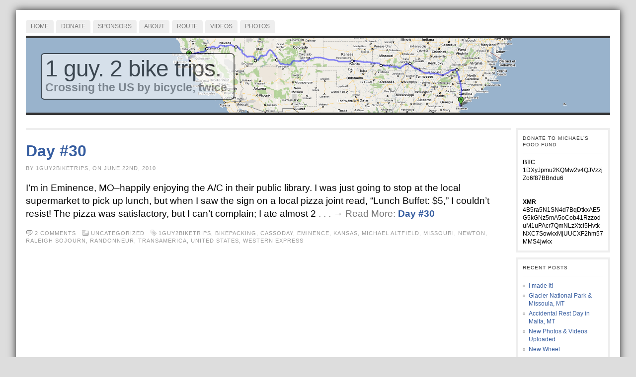

--- FILE ---
content_type: text/html; charset=UTF-8
request_url: https://1guy2biketrips.michaelaltfield.net/tag/newton/
body_size: 15627
content:
<!DOCTYPE html PUBLIC "-//W3C//DTD XHTML 1.0 Transitional//EN" "http://www.w3.org/TR/xhtml1/DTD/xhtml1-transitional.dtd">
<html xmlns="http://www.w3.org/1999/xhtml" lang="en-US">
<head>
<meta http-equiv="Content-Type" content="text/html; charset=UTF-8"/>
 <title>newton Archives - 1 guy. 2 bike trips.</title> <link rel="shortcut icon" href="https://1guy2biketrips.michaelaltfield.net/wp-content/themes/atahualpa/images/favicon/new-favicon.ico"/>
<link rel="profile" href="http://gmpg.org/xfn/11"/>
<link rel="pingback" href="https://1guy2biketrips.michaelaltfield.net/xmlrpc.php"/>
<meta name='robots' content='index, follow, max-image-preview:large, max-snippet:-1, max-video-preview:-1'/>
	<style>img:is([sizes="auto" i], [sizes^="auto," i]) {contain-intrinsic-size:3000px 1500px}</style>
	
	<!-- This site is optimized with the Yoast SEO plugin v24.7 - https://yoast.com/wordpress/plugins/seo/ -->
	<link rel="canonical" href="http://1guy2biketrips.michaelahgu3sqef5yz3u242nok2uczduq5oxqfkwq646tvjhdnl35id.onion/tag/newton/"/>
	<meta property="og:locale" content="en_US"/>
	<meta property="og:type" content="article"/>
	<meta property="og:title" content="newton Archives - 1 guy. 2 bike trips."/>
	<meta property="og:url" content="http://1guy2biketrips.michaelahgu3sqef5yz3u242nok2uczduq5oxqfkwq646tvjhdnl35id.onion/tag/newton/"/>
	<meta property="og:site_name" content="1 guy. 2 bike trips."/>
	<meta property="og:image" content="https://1guy2biketrips.michaelaltfield.net/wp-content/uploads/sites/4/2009/11/em.jpg"/>
	<meta property="og:image:width" content="720"/>
	<meta property="og:image:height" content="540"/>
	<meta property="og:image:type" content="image/jpeg"/>
	<meta name="twitter:card" content="summary_large_image"/>
	<script type="application/ld+json" class="yoast-schema-graph">{"@context":"https://schema.org","@graph":[{"@type":"CollectionPage","@id":"http://1guy2biketrips.michaelahgu3sqef5yz3u242nok2uczduq5oxqfkwq646tvjhdnl35id.onion/tag/newton/","url":"http://1guy2biketrips.michaelahgu3sqef5yz3u242nok2uczduq5oxqfkwq646tvjhdnl35id.onion/tag/newton/","name":"newton Archives - 1 guy. 2 bike trips.","isPartOf":{"@id":"https://1guy2biketrips.michaelaltfield.net/#website"},"breadcrumb":{"@id":"http://1guy2biketrips.michaelahgu3sqef5yz3u242nok2uczduq5oxqfkwq646tvjhdnl35id.onion/tag/newton/#breadcrumb"},"inLanguage":"en-US"},{"@type":"BreadcrumbList","@id":"http://1guy2biketrips.michaelahgu3sqef5yz3u242nok2uczduq5oxqfkwq646tvjhdnl35id.onion/tag/newton/#breadcrumb","itemListElement":[{"@type":"ListItem","position":1,"name":"Home","item":"https://1guy2biketrips.michaelaltfield.net/"},{"@type":"ListItem","position":2,"name":"newton"}]},{"@type":"WebSite","@id":"https://1guy2biketrips.michaelaltfield.net/#website","url":"https://1guy2biketrips.michaelaltfield.net/","name":"1 guy. 2 bike trips.","description":"Crossing the US by bicycle, twice.","publisher":{"@id":"https://1guy2biketrips.michaelaltfield.net/#/schema/person/ea80b4dd7494aec866dd3f996725e684"},"potentialAction":[{"@type":"SearchAction","target":{"@type":"EntryPoint","urlTemplate":"https://1guy2biketrips.michaelaltfield.net/?s={search_term_string}"},"query-input":{"@type":"PropertyValueSpecification","valueRequired":true,"valueName":"search_term_string"}}],"inLanguage":"en-US"},{"@type":["Person","Organization"],"@id":"https://1guy2biketrips.michaelaltfield.net/#/schema/person/ea80b4dd7494aec866dd3f996725e684","name":"1guy2biketrips","image":{"@type":"ImageObject","inLanguage":"en-US","@id":"https://1guy2biketrips.michaelaltfield.net/#/schema/person/image/","url":"https://secure.gravatar.com/avatar/d3338b74b819644078e2953d0ee24006?s=96&d=mm&r=g","contentUrl":"https://secure.gravatar.com/avatar/d3338b74b819644078e2953d0ee24006?s=96&d=mm&r=g","caption":"1guy2biketrips"},"logo":{"@id":"https://1guy2biketrips.michaelaltfield.net/#/schema/person/image/"}}]}</script>
	<!-- / Yoast SEO plugin. -->


<link rel="alternate" type="application/rss+xml" title="1 guy. 2 bike trips. &raquo; Feed" href="https://1guy2biketrips.michaelaltfield.net/feed/"/>
<link rel="alternate" type="application/rss+xml" title="1 guy. 2 bike trips. &raquo; Comments Feed" href="https://1guy2biketrips.michaelaltfield.net/comments/feed/"/>
<link rel="alternate" type="application/rss+xml" title="1 guy. 2 bike trips. &raquo; newton Tag Feed" href="https://1guy2biketrips.michaelaltfield.net/tag/newton/feed/"/>
<script type="text/javascript">//<![CDATA[
window._wpemojiSettings={"baseUrl":"https:\/\/s.w.org\/images\/core\/emoji\/15.0.3\/72x72\/","ext":".png","svgUrl":"https:\/\/s.w.org\/images\/core\/emoji\/15.0.3\/svg\/","svgExt":".svg","source":{"concatemoji":"https:\/\/1guy2biketrips.michaelaltfield.net\/wp-includes\/js\/wp-emoji-release.min.js?ver=6.7.2"}};!function(i,n){var o,s,e;function c(e){try{var t={supportTests:e,timestamp:(new Date).valueOf()};sessionStorage.setItem(o,JSON.stringify(t))}catch(e){}}function p(e,t,n){e.clearRect(0,0,e.canvas.width,e.canvas.height),e.fillText(t,0,0);var t=new Uint32Array(e.getImageData(0,0,e.canvas.width,e.canvas.height).data),r=(e.clearRect(0,0,e.canvas.width,e.canvas.height),e.fillText(n,0,0),new Uint32Array(e.getImageData(0,0,e.canvas.width,e.canvas.height).data));return t.every(function(e,t){return e===r[t]})}function u(e,t,n){switch(t){case"flag":return n(e,"\ud83c\udff3\ufe0f\u200d\u26a7\ufe0f","\ud83c\udff3\ufe0f\u200b\u26a7\ufe0f")?!1:!n(e,"\ud83c\uddfa\ud83c\uddf3","\ud83c\uddfa\u200b\ud83c\uddf3")&&!n(e,"\ud83c\udff4\udb40\udc67\udb40\udc62\udb40\udc65\udb40\udc6e\udb40\udc67\udb40\udc7f","\ud83c\udff4\u200b\udb40\udc67\u200b\udb40\udc62\u200b\udb40\udc65\u200b\udb40\udc6e\u200b\udb40\udc67\u200b\udb40\udc7f");case"emoji":return!n(e,"\ud83d\udc26\u200d\u2b1b","\ud83d\udc26\u200b\u2b1b")}return!1}function f(e,t,n){var r="undefined"!=typeof WorkerGlobalScope&&self instanceof WorkerGlobalScope?new OffscreenCanvas(300,150):i.createElement("canvas"),a=r.getContext("2d",{willReadFrequently:!0}),o=(a.textBaseline="top",a.font="600 32px Arial",{});return e.forEach(function(e){o[e]=t(a,e,n)}),o}function t(e){var t=i.createElement("script");t.src=e,t.defer=!0,i.head.appendChild(t)}"undefined"!=typeof Promise&&(o="wpEmojiSettingsSupports",s=["flag","emoji"],n.supports={everything:!0,everythingExceptFlag:!0},e=new Promise(function(e){i.addEventListener("DOMContentLoaded",e,{once:!0})}),new Promise(function(t){var n=function(){try{var e=JSON.parse(sessionStorage.getItem(o));if("object"==typeof e&&"number"==typeof e.timestamp&&(new Date).valueOf()<e.timestamp+604800&&"object"==typeof e.supportTests)return e.supportTests}catch(e){}return null}();if(!n){if("undefined"!=typeof Worker&&"undefined"!=typeof OffscreenCanvas&&"undefined"!=typeof URL&&URL.createObjectURL&&"undefined"!=typeof Blob)try{var e="postMessage("+f.toString()+"("+[JSON.stringify(s),u.toString(),p.toString()].join(",")+"));",r=new Blob([e],{type:"text/javascript"}),a=new Worker(URL.createObjectURL(r),{name:"wpTestEmojiSupports"});return void(a.onmessage=function(e){c(n=e.data),a.terminate(),t(n)})}catch(e){}c(n=f(s,u,p))}t(n)}).then(function(e){for(var t in e)n.supports[t]=e[t],n.supports.everything=n.supports.everything&&n.supports[t],"flag"!==t&&(n.supports.everythingExceptFlag=n.supports.everythingExceptFlag&&n.supports[t]);n.supports.everythingExceptFlag=n.supports.everythingExceptFlag&&!n.supports.flag,n.DOMReady=!1,n.readyCallback=function(){n.DOMReady=!0}}).then(function(){return e}).then(function(){var e;n.supports.everything||(n.readyCallback(),(e=n.source||{}).concatemoji?t(e.concatemoji):e.wpemoji&&e.twemoji&&(t(e.twemoji),t(e.wpemoji)))}))}((window,document),window._wpemojiSettings);
//]]></script>
<style id='wp-emoji-styles-inline-css' type='text/css'>img.wp-smiley,img.emoji{display:inline!important;border:none!important;box-shadow:none!important;height:1em!important;width:1em!important;margin:0 .07em!important;vertical-align:-.1em!important;background:none!important;padding:0!important}</style>
<link rel='stylesheet' id='wp-block-library-css' href='https://1guy2biketrips.michaelaltfield.net/wp-includes/css/dist/block-library/A.style.min.css,qver=6.7.2.pagespeed.cf.-GTKN38myC.css' type='text/css' media='all'/>
<style id='classic-theme-styles-inline-css' type='text/css'>.wp-block-button__link{color:#fff;background-color:#32373c;border-radius:9999px;box-shadow:none;text-decoration:none;padding:calc(.667em + 2px) calc(1.333em + 2px);font-size:1.125em}.wp-block-file__button{background:#32373c;color:#fff;text-decoration:none}</style>
<style id='global-styles-inline-css' type='text/css'>:root{--wp--preset--aspect-ratio--square:1;--wp--preset--aspect-ratio--4-3: 4/3;--wp--preset--aspect-ratio--3-4: 3/4;--wp--preset--aspect-ratio--3-2: 3/2;--wp--preset--aspect-ratio--2-3: 2/3;--wp--preset--aspect-ratio--16-9: 16/9;--wp--preset--aspect-ratio--9-16: 9/16;--wp--preset--color--black:#000;--wp--preset--color--cyan-bluish-gray:#abb8c3;--wp--preset--color--white:#fff;--wp--preset--color--pale-pink:#f78da7;--wp--preset--color--vivid-red:#cf2e2e;--wp--preset--color--luminous-vivid-orange:#ff6900;--wp--preset--color--luminous-vivid-amber:#fcb900;--wp--preset--color--light-green-cyan:#7bdcb5;--wp--preset--color--vivid-green-cyan:#00d084;--wp--preset--color--pale-cyan-blue:#8ed1fc;--wp--preset--color--vivid-cyan-blue:#0693e3;--wp--preset--color--vivid-purple:#9b51e0;--wp--preset--gradient--vivid-cyan-blue-to-vivid-purple:linear-gradient(135deg,rgba(6,147,227,1) 0%,#9b51e0 100%);--wp--preset--gradient--light-green-cyan-to-vivid-green-cyan:linear-gradient(135deg,#7adcb4 0%,#00d082 100%);--wp--preset--gradient--luminous-vivid-amber-to-luminous-vivid-orange:linear-gradient(135deg,rgba(252,185,0,1) 0%,rgba(255,105,0,1) 100%);--wp--preset--gradient--luminous-vivid-orange-to-vivid-red:linear-gradient(135deg,rgba(255,105,0,1) 0%,#cf2e2e 100%);--wp--preset--gradient--very-light-gray-to-cyan-bluish-gray:linear-gradient(135deg,#eee 0%,#a9b8c3 100%);--wp--preset--gradient--cool-to-warm-spectrum:linear-gradient(135deg,#4aeadc 0%,#9778d1 20%,#cf2aba 40%,#ee2c82 60%,#fb6962 80%,#fef84c 100%);--wp--preset--gradient--blush-light-purple:linear-gradient(135deg,#ffceec 0%,#9896f0 100%);--wp--preset--gradient--blush-bordeaux:linear-gradient(135deg,#fecda5 0%,#fe2d2d 50%,#6b003e 100%);--wp--preset--gradient--luminous-dusk:linear-gradient(135deg,#ffcb70 0%,#c751c0 50%,#4158d0 100%);--wp--preset--gradient--pale-ocean:linear-gradient(135deg,#fff5cb 0%,#b6e3d4 50%,#33a7b5 100%);--wp--preset--gradient--electric-grass:linear-gradient(135deg,#caf880 0%,#71ce7e 100%);--wp--preset--gradient--midnight:linear-gradient(135deg,#020381 0%,#2874fc 100%);--wp--preset--font-size--small:13px;--wp--preset--font-size--medium:20px;--wp--preset--font-size--large:36px;--wp--preset--font-size--x-large:42px;--wp--preset--spacing--20:.44rem;--wp--preset--spacing--30:.67rem;--wp--preset--spacing--40:1rem;--wp--preset--spacing--50:1.5rem;--wp--preset--spacing--60:2.25rem;--wp--preset--spacing--70:3.38rem;--wp--preset--spacing--80:5.06rem;--wp--preset--shadow--natural:6px 6px 9px rgba(0,0,0,.2);--wp--preset--shadow--deep:12px 12px 50px rgba(0,0,0,.4);--wp--preset--shadow--sharp:6px 6px 0 rgba(0,0,0,.2);--wp--preset--shadow--outlined:6px 6px 0 -3px rgba(255,255,255,1) , 6px 6px rgba(0,0,0,1);--wp--preset--shadow--crisp:6px 6px 0 rgba(0,0,0,1)}:where(.is-layout-flex){gap:.5em}:where(.is-layout-grid){gap:.5em}body .is-layout-flex{display:flex}.is-layout-flex{flex-wrap:wrap;align-items:center}.is-layout-flex > :is(*, div){margin:0}body .is-layout-grid{display:grid}.is-layout-grid > :is(*, div){margin:0}:where(.wp-block-columns.is-layout-flex){gap:2em}:where(.wp-block-columns.is-layout-grid){gap:2em}:where(.wp-block-post-template.is-layout-flex){gap:1.25em}:where(.wp-block-post-template.is-layout-grid){gap:1.25em}.has-black-color{color:var(--wp--preset--color--black)!important}.has-cyan-bluish-gray-color{color:var(--wp--preset--color--cyan-bluish-gray)!important}.has-white-color{color:var(--wp--preset--color--white)!important}.has-pale-pink-color{color:var(--wp--preset--color--pale-pink)!important}.has-vivid-red-color{color:var(--wp--preset--color--vivid-red)!important}.has-luminous-vivid-orange-color{color:var(--wp--preset--color--luminous-vivid-orange)!important}.has-luminous-vivid-amber-color{color:var(--wp--preset--color--luminous-vivid-amber)!important}.has-light-green-cyan-color{color:var(--wp--preset--color--light-green-cyan)!important}.has-vivid-green-cyan-color{color:var(--wp--preset--color--vivid-green-cyan)!important}.has-pale-cyan-blue-color{color:var(--wp--preset--color--pale-cyan-blue)!important}.has-vivid-cyan-blue-color{color:var(--wp--preset--color--vivid-cyan-blue)!important}.has-vivid-purple-color{color:var(--wp--preset--color--vivid-purple)!important}.has-black-background-color{background-color:var(--wp--preset--color--black)!important}.has-cyan-bluish-gray-background-color{background-color:var(--wp--preset--color--cyan-bluish-gray)!important}.has-white-background-color{background-color:var(--wp--preset--color--white)!important}.has-pale-pink-background-color{background-color:var(--wp--preset--color--pale-pink)!important}.has-vivid-red-background-color{background-color:var(--wp--preset--color--vivid-red)!important}.has-luminous-vivid-orange-background-color{background-color:var(--wp--preset--color--luminous-vivid-orange)!important}.has-luminous-vivid-amber-background-color{background-color:var(--wp--preset--color--luminous-vivid-amber)!important}.has-light-green-cyan-background-color{background-color:var(--wp--preset--color--light-green-cyan)!important}.has-vivid-green-cyan-background-color{background-color:var(--wp--preset--color--vivid-green-cyan)!important}.has-pale-cyan-blue-background-color{background-color:var(--wp--preset--color--pale-cyan-blue)!important}.has-vivid-cyan-blue-background-color{background-color:var(--wp--preset--color--vivid-cyan-blue)!important}.has-vivid-purple-background-color{background-color:var(--wp--preset--color--vivid-purple)!important}.has-black-border-color{border-color:var(--wp--preset--color--black)!important}.has-cyan-bluish-gray-border-color{border-color:var(--wp--preset--color--cyan-bluish-gray)!important}.has-white-border-color{border-color:var(--wp--preset--color--white)!important}.has-pale-pink-border-color{border-color:var(--wp--preset--color--pale-pink)!important}.has-vivid-red-border-color{border-color:var(--wp--preset--color--vivid-red)!important}.has-luminous-vivid-orange-border-color{border-color:var(--wp--preset--color--luminous-vivid-orange)!important}.has-luminous-vivid-amber-border-color{border-color:var(--wp--preset--color--luminous-vivid-amber)!important}.has-light-green-cyan-border-color{border-color:var(--wp--preset--color--light-green-cyan)!important}.has-vivid-green-cyan-border-color{border-color:var(--wp--preset--color--vivid-green-cyan)!important}.has-pale-cyan-blue-border-color{border-color:var(--wp--preset--color--pale-cyan-blue)!important}.has-vivid-cyan-blue-border-color{border-color:var(--wp--preset--color--vivid-cyan-blue)!important}.has-vivid-purple-border-color{border-color:var(--wp--preset--color--vivid-purple)!important}.has-vivid-cyan-blue-to-vivid-purple-gradient-background{background:var(--wp--preset--gradient--vivid-cyan-blue-to-vivid-purple)!important}.has-light-green-cyan-to-vivid-green-cyan-gradient-background{background:var(--wp--preset--gradient--light-green-cyan-to-vivid-green-cyan)!important}.has-luminous-vivid-amber-to-luminous-vivid-orange-gradient-background{background:var(--wp--preset--gradient--luminous-vivid-amber-to-luminous-vivid-orange)!important}.has-luminous-vivid-orange-to-vivid-red-gradient-background{background:var(--wp--preset--gradient--luminous-vivid-orange-to-vivid-red)!important}.has-very-light-gray-to-cyan-bluish-gray-gradient-background{background:var(--wp--preset--gradient--very-light-gray-to-cyan-bluish-gray)!important}.has-cool-to-warm-spectrum-gradient-background{background:var(--wp--preset--gradient--cool-to-warm-spectrum)!important}.has-blush-light-purple-gradient-background{background:var(--wp--preset--gradient--blush-light-purple)!important}.has-blush-bordeaux-gradient-background{background:var(--wp--preset--gradient--blush-bordeaux)!important}.has-luminous-dusk-gradient-background{background:var(--wp--preset--gradient--luminous-dusk)!important}.has-pale-ocean-gradient-background{background:var(--wp--preset--gradient--pale-ocean)!important}.has-electric-grass-gradient-background{background:var(--wp--preset--gradient--electric-grass)!important}.has-midnight-gradient-background{background:var(--wp--preset--gradient--midnight)!important}.has-small-font-size{font-size:var(--wp--preset--font-size--small)!important}.has-medium-font-size{font-size:var(--wp--preset--font-size--medium)!important}.has-large-font-size{font-size:var(--wp--preset--font-size--large)!important}.has-x-large-font-size{font-size:var(--wp--preset--font-size--x-large)!important}:where(.wp-block-post-template.is-layout-flex){gap:1.25em}:where(.wp-block-post-template.is-layout-grid){gap:1.25em}:where(.wp-block-columns.is-layout-flex){gap:2em}:where(.wp-block-columns.is-layout-grid){gap:2em}:root :where(.wp-block-pullquote){font-size:1.5em;line-height:1.6}</style>
<link rel='stylesheet' id='related-posts-by-taxonomy-css' href='https://1guy2biketrips.michaelaltfield.net/wp-content/A.plugins,,_related-posts-by-taxonomy,,_includes,,_assets,,_css,,_styles.css,,qver==6.7.2+plugins,,_aurora-heatmap,,_style.css,,qver==1.7.0+themes,,_atahualpa,,_style.css,,qver==6.7.2,Mcc.G3BoCTrrYI.css.pagespeed.cf.JGD6Wd8bzq.css' type='text/css' media='all'/>


<script type="text/javascript" src="https://1guy2biketrips.michaelaltfield.net/wp-includes/js/jquery/jquery.min.js,qver=3.7.1.pagespeed.jm.PoWN7KAtLT.js" id="jquery-core-js"></script>
<script src="https://1guy2biketrips.michaelaltfield.net/wp-includes,_js,_jquery,_jquery-migrate.min.js,qver==3.4.1+wp-content,_themes,_atahualpa,_js,_DD_roundies.js,qver==0.0.2a.pagespeed.jc.LT96dNZBfA.js"></script><script>eval(mod_pagespeed_VBSQFfAYzw);</script>
<script>eval(mod_pagespeed_TCrO3h9IO3);</script>
<script type="text/javascript" id="aurora-heatmap-js-extra">//<![CDATA[
var aurora_heatmap={"_mode":"reporter","ajax_url":"https:\/\/1guy2biketrips.michaelaltfield.net\/wp-admin\/admin-ajax.php","action":"aurora_heatmap","reports":"click_pc,click_mobile","debug":"0","ajax_delay_time":"3000","ajax_interval":"10","ajax_bulk":null};
//]]></script>
<script type="text/javascript" src="https://1guy2biketrips.michaelaltfield.net/wp-content/plugins/aurora-heatmap/js/aurora-heatmap.min.js,qver=1.7.0.pagespeed.ce.a2314VvSTm.js" id="aurora-heatmap-js"></script>
<link rel="https://api.w.org/" href="https://1guy2biketrips.michaelaltfield.net/wp-json/"/><link rel="alternate" title="JSON" type="application/json" href="https://1guy2biketrips.michaelaltfield.net/wp-json/wp/v2/tags/116"/><link rel="EditURI" type="application/rsd+xml" title="RSD" href="https://1guy2biketrips.michaelaltfield.net/xmlrpc.php?rsd"/>
<style type="text/css">body{text-align:center;margin:0;padding:0;font-family:verdana,arial,sans-serif;font-size:19px;line-height:1.4;color:#000;background:#ddd;padding-top:20px;padding-bottom:20px}a:link,a:visited,a:active{color:#365da0;font-weight:bold;text-decoration:none}a:hover{color:#365da0;font-weight:bold;text-decoration:underline}ul,ol,dl,p,h1,h2,h3,h4,h5,h6{margin-top:10px;margin-bottom:10px;padding-top:0;padding-bottom:0}ul ul,ul ol,ol ul,ol ol{margin-top:0;margin-bottom:0}code,pre{font-family:"Courier New",Courier,monospace;font-size:1em}pre{overflow:auto;word-wrap:normal;padding-bottom:1.5em;overflow-y:hidden;width:99%}abbr[title],acronym[title]{border-bottom:1px dotted}hr{display:block;height:2px;border:none;margin:.5em auto;color:#ccc;background-color:#ccc}table{font-size:1em}div.post,ul.commentlist li,ol.commentlist li{word-wrap:break-word}pre,.wp_syntax{word-wrap:normal}div#wrapper{text-align:center;margin-left:auto;margin-right:auto;display:block;width:95%;min-width:810px}* html div#wrapper{<!--width:expression(((document.compatMode && document.compatMode=='CSS1Compat') ? document.documentElement.clientWidth:document.body.clientWidth) < 811 ? "810px":"95%"));-->}div#container{padding:20px;background:#fff;box-shadow:0 0 15px #333;-moz-box-shadow:0 0 15px #333;padding-left:20px;padding-right:20px;width:auto;margin-left:auto;margin-right:auto;text-align:left;display:block}table#layout{font-size:100%;width:100%;table-layout:fixed}.colone{width:200px}.colone-inner{width:200px}.coltwo{width:100%}.colthree-inner{width:200px}.colthree{width:200px}td#header{width:auto;padding:0}table#logoarea,table#logoarea tr,table#logoarea td{margin:0;padding:0;background:none;border:0}table#logoarea{width:100%;border-spacing:0}img.logo{display:block;margin:0 10px 0 0}td.logoarea-logo{width:1%}h1.blogtitle,h2.blogtitle{display:block;margin:0;padding:0;letter-spacing:-1px;line-height:1.0em;font-family:tahoma,arial,sans-serif;font-size:240%;font-smooth:always}h1.blogtitle a:link,h1.blogtitle a:visited,h1.blogtitle a:active,h2.blogtitle a:link,h2.blogtitle a:visited,h2.blogtitle a:active{text-decoration:none;color:#000;font-weight:normal;font-smooth:always}h1.blogtitle a:hover,h2.blogtitle a:hover{text-decoration:none;color:#000;font-weight:normal}p.tagline{margin:0;padding:0;font-size:1.2em;font-weight:bold;color:#666}td.feed-icons{white-space:nowrap}div.rss-box{height:1%;display:block;padding:10px 0 10px 10px;margin:0;width:280px}a.comments-icon{height:22px;line-height:22px;margin:0 5px 0 5px;padding-left:22px;display:block;text-decoration:none;float:right;white-space:nowrap}a.comments-icon:link,a.comments-icon:active,a.comments-icon:visited{background:transparent url(https://1guy2biketrips.michaelaltfield.net/wp-content/themes/atahualpa/images/xcomment-gray.png.pagespeed.ic.MbAge1FfFr.png) no-repeat scroll center left}a.comments-icon:hover{background:transparent url(https://1guy2biketrips.michaelaltfield.net/wp-content/themes/atahualpa/images/xcomment.png.pagespeed.ic.8s3zUKoZf0.png) no-repeat scroll center left}a.posts-icon{height:22px;line-height:22px;margin:0 5px 0 0;padding-left:20px;display:block;text-decoration:none;float:right;white-space:nowrap}a.posts-icon:link,a.posts-icon:active,a.posts-icon:visited{background:transparent url(https://1guy2biketrips.michaelaltfield.net/wp-content/themes/atahualpa/images/xrss-gray.png.pagespeed.ic.d0UAwSrorS.png) no-repeat scroll center left}a.posts-icon:hover{background:transparent url(https://1guy2biketrips.michaelaltfield.net/wp-content/themes/atahualpa/images/xrss.png.pagespeed.ic.loNIStR4HC.png) no-repeat scroll center left}a.email-icon{height:22px;line-height:22px;margin:0 5px 0 5px;padding-left:24px;display:block;text-decoration:none;float:right;white-space:nowrap}a.email-icon:link,a.email-icon:active,a.email-icon:visited{background:transparent url(https://1guy2biketrips.michaelaltfield.net/wp-content/themes/atahualpa/images/xemail-gray.png.pagespeed.ic.8wKUCPsr4z.png) no-repeat scroll center left}a.email-icon:hover{background:transparent url(https://1guy2biketrips.michaelaltfield.net/wp-content/themes/atahualpa/images/xemail.png.pagespeed.ic.YlqAlddmHH.png) no-repeat scroll center left}td.search-box{height:1%}div.searchbox{height:35px;border:1px dashed #ccc;border-bottom:0;width:200px;margin:0;padding:0}div.searchbox-form{margin:5px 10px 5px 10px}div.horbar1,div.horbar2{font-size:1px;clear:both;display:block;position:relative;padding:0;margin:0;width:100%}div.horbar1{height:5px;background:#fff;border-top:dashed 1px #ccc}div.horbar2{padding-bottom:10px}div.header-image-container{position:relative;margin:0;padding:0;height:150px}div.titleoverlay{z-index:4;position:relative;float:left;width:auto;margin-top:30px;margin-left:30px;padding:7px;background:#fff;border:solid 2px #000;filter:alpha(opacity=60);-moz-opacity:.60;opacity:.60;-moz-border-radius:7px;-khtml-border-radius:7px;-webkit-border-radius:7px;border-radius:7px}a.divclick:link,a.divclick:visited,a.divclick:active,a.divclick:hover{width:100%;height:100%;display:block;text-decoration:none}td#left{vertical-align:top;padding-right:10px}td#left-inner{vertical-align:top;padding-right:10px}td#right{vertical-align:top;padding-left:10px}td#right-inner{vertical-align:top;padding-left:10px}td#middle{vertical-align:top;width:100%;padding:10px 15px}td#footer{width:auto;background-color:#f7f7f7;border-top:solid 4px #eee;padding:10px;text-align:center;color:#888;font-size:11px}td#footer a:link,td#footer a:visited,td#footer a:active{text-decoration:none;color:#777;font-weight:normal}td#footer a:hover{text-decoration:none;color:#777;font-weight:normal}div.widget{display:block;width:auto;font-size:12px;margin:0 0 10px 0;padding:10px;border:solid 4px #eee}div.widget-title{display:block;width:auto}div.widget-title h3,td#left h3.tw-widgettitle,td#right h3.tw-widgettitle,td#left ul.tw-nav-list,td#right ul.tw-nav-list{padding:0;margin:0;font-size:.8em;font-weight:normal;text-transform:uppercase;letter-spacing:1px;color:#333;border-bottom:solid 1px #eee;padding-bottom:10px;margin-bottom:10px}div.widget ul,div.textwidget{display:block;width:auto}div.widget select{width:98%;margin-top:5px}div.widget ul{list-style-type:none;margin:0;padding:0;width:auto}div.widget ul li{display:block;margin:2px 0 2px 0;padding:0 0 0 0;border-left:solid 0 #ccc}div.widget ul li:hover,div.widget ul li.sfhover{display:block;width:auto;border-left:solid 0 #000}div.widget ul li ul li{margin:2px 0 2px 5px;padding:0 0 0 0;border-left:solid 0 #ccc}div.widget ul li ul li:hover,div.widget ul li ul li.sfhover{border-left:solid 0 #000}div.widget ul li ul li ul li{margin:2px 0 2px 5px;padding:0 0 0 0;border-left:solid 0 #ccc}div.widget ul li ul li ul li:hover,div.widget ul li ul li ul li.sfhover{border-left:solid 0 #000}div.widget a:link,div.widget a:visited,div.widget a:active,div.widget td a:link,div.widget td a:visited,div.widget td a:active,div.widget ul li a:link,div.widget ul li a:visited,div.widget ul li a:active{text-decoration:none;font-weight:normal;color:#365da0;font-weight:normal}div.widget ul li ul li a:link,div.widget ul li ul li a:visited,div.widget ul li ul li a:active{color:#365da0;font-weight:normal}div.widget ul li ul li ul li a:link,div.widget ul li ul li ul li a:visited,div.widget ul li ul li ul li a:active{color:#365da0;font-weight:normal}div.widget a:hover,div.widget ul li a:hover{color:#365da0}div.widget ul li ul li a:hover{color:#365da0}div.widget ul li ul li ul li a:hover{color:#365da0}div.widget ul li a:link,div.widget ul li a:visited,div.widget ul li a:active,div.widget ul li a:hover{display:inline}* html div.widget ul li a:link,* html div.widget ul li a:visited,* html div.widget ul li a:active,* html div.widget ul li a:hover{height:1%}div.widget_nav_menu ul li,div.widget_pages ul li,div.widget_categories ul li{border-left:0!important;padding:0!important}div.widget_nav_menu ul li a:link,div.widget_nav_menu ul li a:visited,div.widget_nav_menu ul li a:active,div.widget_pages ul li a:link,div.widget_pages ul li a:visited,div.widget_pages ul li a:active,div.widget_categories ul li a:link,div.widget_categories ul li a:visited,div.widget_categories ul li a:active{padding:0 0 0 0;border-left:solid 0 #ccc}div.widget_nav_menu ul li a:hover,div.widget_pages ul li a:hover,div.widget_categories ul li a:hover{border-left:solid 0 #000}div.widget_nav_menu ul li ul li a:link,div.widget_nav_menu ul li ul li a:visited,div.widget_nav_menu ul li ul li a:active,div.widget_pages ul li ul li a:link,div.widget_pages ul li ul li a:visited,div.widget_pages ul li ul li a:active,div.widget_categories ul li ul li a:link,div.widget_categories ul li ul li a:visited,div.widget_categories ul li ul li a:active{padding:0 0 0 0;border-left:solid 0 #ccc}div.widget_nav_menu ul li ul li a:hover,div.widget_pages ul li ul li a:hover,div.widget_categories ul li ul li a:hover{border-left:solid 0 #000}div.widget_nav_menu ul li ul li ul li a:link,div.widget_nav_menu ul li ul li ul li a:visited,div.widget_nav_menu ul li ul li ul li a:active,div.widget_pages ul li ul li ul li a:link,div.widget_pages ul li ul li ul li a:visited,div.widget_pages ul li ul li ul li a:active,div.widget_categories ul li ul li ul li a:link,div.widget_categories ul li ul li ul li a:visited,div.widget_categories ul li ul li ul li a:active{padding:0 0 0 0;border-left:solid 0 #ccc}div.widget_nav_menu ul li ul li ul li a:hover,div.widget_pages ul li ul li ul li a:hover,div.widget_categories ul li ul li ul li a:hover{border-left:solid 0 #000}div.widget_nav_menu ul li a:link,div.widget_nav_menu ul li a:active,div.widget_nav_menu ul li a:visited,div.widget_nav_menu ul li a:hover,div.widget_pages ul li a:link,div.widget_pages ul li a:active,div.widget_pages ul li a:visited,div.widget_pages ul li a:hover{display:block!important}div.widget_categories ul li a:link,div.widget_categories ul li a:active,div.widget_categories ul li a:visited,div.widget_categories ul li a:hover{display:inline!important}table.subscribe{width:100%}table.subscribe td.email-text{padding:0 0 5px 0;vertical-align:top}table.subscribe td.email-field{padding:0;width:100%}table.subscribe td.email-button{padding:0 0 0 5px}table.subscribe td.post-text{padding:7px 0 0 0;vertical-align:top}table.subscribe td.comment-text{padding:7px 0 0 0;vertical-align:top}div.post,div.page{display:block;margin:0 0 30px 0;border-top:solid 4px #eee;padding-top:20px}div.sticky{background:#eee url(/wp-content/themes/atahualpa/images/xsticky.gif.pagespeed.ic.5jUP5dahAK.png) 99% 5% no-repeat;border:dashed 1px #ccc;padding:10px}div.post-kicker{margin:0 0 5px 0}div.post-kicker a:link,div.post-kicker a:visited,div.post-kicker a:active{color:#999;text-decoration:none;text-transform:uppercase;letter-spacing:1px}div.post-kicker a:hover{color:#c00}div.post-headline{}div.post-headline h1,div.post-headline h2{margin:0;padding:0;padding:0;margin:0;font-size:1.7em}div.post-headline h2 a:link,div.post-headline h2 a:visited,div.post-headline h2 a:active,div.post-headline h1 a:link,div.post-headline h1 a:visited,div.post-headline h1 a:active{}div.post-headline h2 a:hover,div.post-headline h1 a:hover{}div.post-byline{margin:5px 0 10px 0;color:#999;text-transform:uppercase;letter-spacing:1px;font-size:11px}div.post-byline a:link,div.post-byline a:visited,div.post-byline a:active{}div.post-byline a:hover{}div.post-bodycopy{}div.post-bodycopy p{margin:1em 0;padding:0;display:block}div.post-pagination{}div.post-footer{clear:both;display:block;color:#999;text-transform:uppercase;letter-spacing:1px;font-size:11px}div.post-footer a:link,div.post-footer a:visited,div.post-footer a:active{color:#999;font-weight:normal;text-decoration:none}div.post-footer a:hover{color:#333;font-weight:normal;text-decoration:underline}div.post-kicker img,div.post-byline img,div.post-footer img{border:0;padding:0;margin:0 0 -1px 0;background:none}span.post-ratings{display:inline-block;width:auto;white-space:nowrap}div.navigation-top{border-top:solid 4px #eee;padding:8px 0}div.navigation-middle{margin:10px 0 20px 0;padding:8px 0;border-top:solid 4px #eee;border-bottom:solid 4px #eee}div.navigation-bottom{margin:20px 0 0 0;padding:10px 0 0 0;border-top:solid 4px #eee}div.navigation-comments-above{margin:0 0 10px 0;padding:5px 0 5px 0}div.navigation-comments-below{margin:0 0 10px 0;padding:5px 0 5px 0}div.older{float:left;width:48%;text-align:left;margin:0;padding:0}div.newer{float:right;width:48%;text-align:right;margin:0;padding:0}div.older-home{float:left;width:44%;text-align:left;margin:0;padding:0}div.newer-home{float:right;width:44%;text-align:right;margin:0;padding:0}div.home{float:left;width:8%;text-align:center;margin:0;padding:0}form,.feedburner-email-form{margin:0;padding:0}fieldset{border:1px solid #ccc;width:auto;padding:.35em .625em .75em;display:block}legend{color:#000;background:#f4f4f4;border:1px solid #ccc;padding:2px 6px;margin-bottom:15px}form p{margin:5px 0 0 0;padding:0}div.xhtml-tags p{margin:0}label{margin-right:.5em;font-family:arial;cursor:pointer}input.text,input.textbox,input.password,input.file,input.TextField,textarea{padding:3px;color:#000;border-top:solid 1px #333;border-left:solid 1px #333;border-right:solid 1px #999;border-bottom:solid 1px #ccc;background:url(https://1guy2biketrips.michaelaltfield.net/wp-content/themes/atahualpa/images/xinputbackgr.gif.pagespeed.ic.LTuqEbnL9m.png) top left no-repeat}textarea{width:96%}input.inputblur{color:#777;width:95%}input.inputfocus{color:#000;width:95%}input.highlight,textarea.highlight{background:#e8eff7;border-color:#37699f}.button,.Button,input[type="submit"]{padding:0 2px;height:24px;line-height:16px;background-color:#777;color:#fff;border:solid 2px #555;font-weight:bold}input.buttonhover{padding:0 2px;cursor:pointer;background-color:#6b9c6b;color:#fff;border:solid 2px #496d49}form#commentform input#submit{padding:0 .25em;overflow:visible}form#commentform input#submit[class]{width:auto}form#commentform input#submit{padding:4px 10px 4px 10px;font-size:1.2em;line-height:1.5em;height:36px}table.searchform{width:100%}table.searchform td.searchfield{padding:0;width:100%}table.searchform td.searchbutton{padding:0 0 0 5px}table.searchform td.searchbutton input{padding:0 0 0 5px}blockquote{height:1%;display:block;clear:both;color:#555;padding:1em 1em;background:#f4f4f4;border:solid 1px #e1e1e1}blockquote blockquote{height:1%;display:block;clear:both;color:#444;padding:1em 1em;background:#e1e1e1;border:solid 1px #d3d3d3}div.post table{border-collapse:collapse;margin:10px 0}div.post table caption{width:auto;margin:0 auto;background:#eee;border:#999;padding:4px 8px;color:#666}div.post table th{background:#888;color:#fff;font-weight:bold;font-size:90%;padding:4px 8px;border:solid 1px #fff;text-align:left}div.post table td{padding:4px 8px;background-color:#fff;border-bottom:1px solid #ddd;text-align:left}div.post table tfoot td{}div.post table tr.alt td{background:#f4f4f4}div.post table tr.over td{background:#e2e2e2}#calendar_wrap{padding:0;border:none}table#wp-calendar{width:100%;font-size:90%;border-collapse:collapse;background-color:#fff;margin:0 auto}table#wp-calendar caption{width:auto;background:#eee;border:none;padding:3px;margin:0 auto;font-size:1em}table#wp-calendar th{border:solid 1px #eee;background-color:#999;color:#fff;font-weight:bold;padding:2px;text-align:center}table#wp-calendar td{padding:0;line-height:18px;background-color:#fff;border:1px solid #ddd;text-align:center}table#wp-calendar tfoot td{border:solid 1px #eee;background-color:#eee}table#wp-calendar td a{display:block;background-color:#eee;width:100%;height:100%;padding:0}div#respond{margin:25px 0;padding:25px;background:#eee;-moz-border-radius:8px;-khtml-border-radius:8px;-webkit-border-radius:8px;border-radius:8px}p.thesetags{margin:10px 0}h3.reply,h3#reply-title{margin:0;padding:0 0 10px 0}ol.commentlist{margin:15px 0 25px 0;list-style-type:none;padding:0;display:block;border-top:dotted 1px #ccc}ol.commentlist li{padding:15px 10px;display:block;height:1%;margin:0;background-color:#fff;border-bottom:dotted 1px #ccc}ol.commentlist li.alt{display:block;height:1%;background-color:#eee;border-bottom:dotted 1px #ccc}ol.commentlist li.authorcomment{display:block;height:1%;background-color:#ffecec}ol.commentlist span.authorname{font-weight:bold;font-size:110%}ol.commentlist span.commentdate{color:#666;font-size:90%;margin-bottom:5px;display:block}ol.commentlist span.editcomment{display:block}ol.commentlist li p{margin:2px 0 5px 0}div.comment-number{float:right;font-size:2em;line-height:2em;font-family:georgia,serif;font-weight:bold;color:#ddd;margin:-10px 0 0 0;position:relative;height:1%}div.comment-number a:link,div.comment-number a:visited,div.comment-number a:active{color:#ccc}textarea#comment{width:98%;margin:10px 0;display:block}ul.commentlist{margin:15px 0 15px 0;list-style-type:none;padding:0;display:block;border-top:dotted 1px #ccc}ul.commentlist ul{margin:0;border:none;list-style-type:none;padding:0}ul.commentlist li{padding:0;margin:0;display:block;clear:both;height:1%}ul.commentlist ul.children li{margin-left:30px}ul.commentlist div.comment-container{padding:10px;margin:0}ul.children div.comment-container{background-color:transparent;border:dotted 1px #ccc;padding:10px;margin:0 10px 8px 0;border-radius:5px}ul.children div.bypostauthor{}ul.commentlist li.thread-even{background-color:#fff;border-bottom:dotted 1px #ccc}ul.commentlist li.thread-odd{background-color:#eee;border-bottom:dotted 1px #ccc}ul.commentlist div.bypostauthor{background-color:#ffecec}ul.children div.bypostauthor{border:dotted 1px #ffbfbf}ul.commentlist span.authorname{font-size:110%}div.comment-meta a:link,div.comment-meta a:visited,div.comment-meta a:active,div.comment-meta a:hover{font-weight:normal}div#cancel-comment-reply{margin:-5px 0 10px 0}div.comment-number{float:right;font-size:2em;line-height:2em;font-family:georgia,serif;font-weight:bold;color:#ddd;margin:-10px 0 0 0;position:relative;height:1%}div.comment-number a:link,div.comment-number a:visited,div.comment-number a:active{color:#ccc}.page-numbers{padding:2px 6px;border:solid 1px #000;border-radius:6px}span.current{background:#ddd}a.prev,a.next{border:none}a.page-numbers:link,a.page-numbers:visited,a.page-numbers:active{text-decoration:none;color:#365da0;border-color:#365da0}a.page-numbers:hover{text-decoration:none;color:#365da0;border-color:#365da0}div.xhtml-tags{display:none}abbr em{border:none!important;border-top:dashed 1px #aaa!important;display:inline-block!important;background:url(https://1guy2biketrips.michaelaltfield.net/wp-content/themes/atahualpa/images/commentluv.gif.pagespeed.ce.NPjJE1lcUM.gif) 0% 90% no-repeat;margin-top:8px;padding:5px 5px 2px 20px!important;font-style:normal}p.subscribe-to-comments{margin-bottom:10px}div#gsHeader{display:none}div.g2_column{margin:0!important;width:100%!important;font-size:1.2em}div#gsNavBar{border-top-width:0!important}p.giDescription{font-size:1.2em;line-height:1!important}p.giTitle{margin:.3em 0!important;font-size:1em;font-weight:normal;color:#666}div#wp-email img{border:0;padding:0}div#wp-email input,div#wp-email textarea{margin-top:5px;margin-bottom:2px}div#wp-email p{margin-bottom:10px}input#wp-email-submit{padding:0;font-size:30px;height:50px;line-height:50px;overflow:visible}img.WP-EmailIcon{vertical-align:text-bottom!important}.tw-accordion .tw-widgettitle,.tw-accordion .tw-widgettitle:hover,.tw-accordion .tw-hovered,.tw-accordion .selected,.tw-accordion .selected:hover{background:transparent!important;background-image:none!important}.tw-accordion .tw-widgettitle span{padding-left:0!important}.tw-accordion h3.tw-widgettitle{border-bottom:solid 1px #ccc}.tw-accordion h3.selected{border-bottom:none}td#left .without_title,td#right .without_title{margin-top:0;margin-bottom:0}ul.tw-nav-list{border-bottom:solid 1px #999;display:block;margin-bottom:5px!important}td#left ul.tw-nav-list li,td#right ul.tw-nav-list li{padding:0 0 1px 0;margin:0 0 -1px 5px;border:solid 1px #ccc;border-bottom:none;border-radius:5px;border-bottom-right-radius:0;border-bottom-left-radius:0;background:#eee}td#left ul.tw-nav-list li.ui-tabs-selected,td#right ul.tw-nav-list li.ui-tabs-selected{background:none;border:solid 1px #999;border-bottom:solid 1px #fff!important}ul.tw-nav-list li a:link,ul.tw-nav-list li a:visited,ul.tw-nav-list li a:active,ul.tw-nav-list li a:hover{padding:0 8px!important;background:none;border-left:none!important;outline:none}td#left ul.tw-nav-list li.ui-tabs-selected a,td#left li.ui-tabs-selected a:hover,td#right ul.tw-nav-list li.ui-tabs-selected a,td#right li.ui-tabs-selected a:hover{color:#000;text-decoration:none;font-weight:bold;background:none!important;outline:none}td#left .ui-tabs-panel,td#right .ui-tabs-panel{margin:0;padding:0}img{border:0}#dbem-location-map img{background:none!important}.post img{padding:5px;border:solid 1px #ddd;background-color:#f3f3f3;-moz-border-radius:3px;-khtml-border-radius:3px;-webkit-border-radius:3px;border-radius:3px}.post img.size-full{max-width:96%;width:auto;margin:5px 0 5px 0}div.post img[class~="size-full"]{height:auto}.post img.alignleft{float:left;margin:10px 10px 5px 0}.post img.alignright{float:right;margin:10px 0 5px 10px}.post img.aligncenter{display:block;margin:10px auto}.aligncenter,div.aligncenter{display:block;margin-left:auto;margin-right:auto}.alignleft,div.alignleft{float:left;margin:10px 10px 5px 0}.alignright,div.alignright{float:right;margin:10px 0 5px 10px}div.archives-page img{border:0;padding:0;background:none;margin-bottom:0;vertical-align:-10%}.wp-caption{max-width:96%;width:auto 100%;height:auto;display:block;border:1px solid #ddd;text-align:center;background-color:#f3f3f3;padding-top:4px;margin:10px 0 0 0;-moz-border-radius:3px;-khtml-border-radius:3px;-webkit-border-radius:3px;border-radius:3px}* html .wp-caption{height:100%}.wp-caption img{margin:0!important;padding:0!important;border:0 none!important}.wp-caption p.wp-caption-text{font-size:.8em;line-height:13px;padding:2px 4px 5px;margin:0;color:#666}img.wp-post-image{float:left;border:0;padding:0;background:none;margin:0 10px 5px 0}img.wp-smiley{float:none;border:none!important;margin:0 1px -1px 1px;padding:0!important;background:none!important}img.avatar{float:left;display:block;margin:0 8px 1px 0;padding:3px;border:solid 1px #ddd;background-color:#f3f3f3;-moz-border-radius:3px;-khtml-border-radius:3px;-webkit-border-radius:3px;border-radius:3px}#comment_quicktags{text-align:left;padding:10px 0 2px 0;display:block}#comment_quicktags input.ed_button{background:#f4f4f4;border:2px solid #ccc;color:#444;margin:2px 4px 2px 0;width:auto;padding:0 4px;height:24px;line-height:16px}#comment_quicktags input.ed_button_hover{background:#ddd;border:2px solid #666;color:#000;margin:2px 4px 2px 0;width:auto;padding:0 4px;height:24px;line-height:16px;cursor:pointer}#comment_quicktags #ed_strong{font-weight:bold}#comment_quicktags #ed_em{font-style:italic}@media print{body{background:#fff;color:#000;margin:0;font-size:10pt!important;font-family:arial,sans-serif}div.post-footer{line-height:normal!important;color:#555!important;font-size:9pt!important}a:link,a:visited,a:active,a:hover{text-decoration:underline!important;color:#000}h2{color:#000;font-size:14pt!important;font-weight:normal!important}h3{color:#000;font-size:12pt!important}#header,#footer,.colone,.colone-inner,.colthree-inner,.colthree,.navigation,.navigation-top,.navigation-middle,.navigation-bottom,.wp-pagenavi-navigation,#comment,#respond,.remove-for-print{display:none}td#left,td#right,td#left-inner,td#right-inner{width:0;display:none}td#middle{width:100%!important;display:block}*:lang(en) td#left{display:none}*:lang(en) td#right{display:none}*:lang(en) td#left-inner{display:none}*:lang(en) td#right-inner{display:none}td#left:empty{display:none}td#right:empty{display:none}td#left-inner:empty{display:none}td#right-inner:empty{display:none}}ul.rMenu,ul.rMenu ul,ul.rMenu li,ul.rMenu a{display:block;margin:0;padding:0}ul.rMenu,ul.rMenu li,ul.rMenu ul{list-style:none}ul.rMenu ul{display:none}ul.rMenu li{position:relative;z-index:1}ul.rMenu li:hover{z-index:999}ul.rMenu li:hover>ul{display:block;position:absolute}ul.rMenu li:hover{background-position:0 0}ul.rMenu-hor li{float:left;width:auto}ul.rMenu-hRight li{float:right}ul.sub-menu li,ul.rMenu-ver li{float:none}div#menu1 ul.sub-menu,div#menu1 ul.sub-menu ul,div#menu1 ul.rMenu-ver,div#menu1 ul.rMenu-ver ul{width:11em}div#menu2 ul.sub-menu,div#menu2 ul.sub-menu ul,div#menu2 ul.rMenu-ver,div#menu2 ul.rMenu-ver ul{width:11em}ul.rMenu-wide{width:100%}ul.rMenu-vRight{float:right}ul.rMenu-lFloat{float:left}ul.rMenu-noFloat{float:none}div.rMenu-center ul.rMenu{float:left;position:relative;left:50%}div.rMenu-center ul.rMenu li{position:relative;left:-50%}div.rMenu-center ul.rMenu li li{left:auto}ul.rMenu-hor ul{top:auto;right:auto;left:auto;margin-top:-1px}ul.rMenu-hor ul ul{margin-top:0;margin-left:0}ul.sub-menu ul,ul.rMenu-ver ul{left:100%;right:auto;top:auto;top:0}ul.rMenu-vRight ul,ul.rMenu-hRight ul.sub-menu ul,ul.rMenu-hRight ul.rMenu-ver ul{left:-100%;right:auto;top:auto}ul.rMenu-hRight ul{left:auto;right:0;top:auto;margin-top:-1px}div#menu1 ul.rMenu{background:#eee;border:0}div#menu2 ul.rMenu{background:#5a85c1;border:0}div#menu1 ul.rMenu li a{border:0}div#menu2 ul.rMenu li a{border:0}ul.rMenu-hor li{margin-bottom:-1px;margin-top:-1px;margin-left:-1px}ul#rmenu li{}ul#rmenu li ul li{}ul.rMenu-hor{padding-left:1px}ul.sub-menu li,ul.rMenu-ver li{margin-left:0;margin-top:-1px}div#menu1 ul.sub-menu,div#menu1 ul.rMenu-ver{border-top:0}div#menu2 ul.sub-menu,div#menu2 ul.rMenu-ver{border-top:0}div#menu1 ul.rMenu li a{padding:4px 5px}div#menu2 ul.rMenu li a{padding:4px 5px}div#menu1 ul.rMenu li a:link,div#menu1 ul.rMenu li a:hover,div#menu1 ul.rMenu li a:visited,div#menu1 ul.rMenu li a:active{text-decoration:none;margin:0;color:#777;text-transform:uppercase;font:12px Verdana,sans-serif}div#menu2 ul.rMenu li a:link,div#menu2 ul.rMenu li a:hover,div#menu2 ul.rMenu li a:visited,div#menu2 ul.rMenu li a:active{text-decoration:none;margin:0;color:#fff;text-transform:uppercase;font:12px Verdana,sans-serif}div#menu1 ul.rMenu li{background-color:#eee}div#menu2 ul.rMenu li{background-color:#5a85c1}div#menu1 ul.rMenu li:hover,div#menu1 ul.rMenu li.sfhover{background:#ccc}div#menu2 ul.rMenu li:hover,div#menu2 ul.rMenu li.sfhover{background:#000}div#menu1 ul.rMenu li.current-menu-item>a:link,div#menu1 ul.rMenu li.current-menu-item>a:active,div#menu1 ul.rMenu li.current-menu-item>a:hover,div#menu1 ul.rMenu li.current-menu-item>a:visited,div#menu1 ul.rMenu li.current_page_item>a:link,div#menu1 ul.rMenu li.current_page_item>a:active,div#menu1 ul.rMenu li.current_page_item>a:hover,div#menu1 ul.rMenu li.current_page_item>a:visited{background-color:#ddd;color:#000}div#menu1 ul.rMenu li.current-menu-item a:link,div#menu1 ul.rMenu li.current-menu-item a:active,div#menu1 ul.rMenu li.current-menu-item a:hover,div#menu1 ul.rMenu li.current-menu-item a:visited,div#menu1 ul.rMenu li.current_page_item a:link,div#menu1 ul.rMenu li.current_page_item a:active,div#menu1 ul.rMenu li.current_page_item a:hover,div#menu1 ul.rMenu li.current_page_item a:visited,div#menu1 ul.rMenu li a:hover{background-color:#ddd;color:#000}div#menu2 ul.rMenu li.current-menu-item>a:link,div#menu2 ul.rMenu li.current-menu-item>a:active,div#menu2 ul.rMenu li.current-menu-item>a:hover,div#menu2 ul.rMenu li.current-menu-item>a:visited,div#menu2 ul.rMenu li.current-cat>a:link,div#menu2 ul.rMenu li.current-cat>a:active,div#menu2 ul.rMenu li.current-cat>a:hover,div#menu2 ul.rMenu li.current-cat>a:visited{background-color:#2968c1;color:#fff}div#menu2 ul.rMenu li.current-menu-item a:link,div#menu2 ul.rMenu li.current-menu-item a:active,div#menu2 ul.rMenu li.current-menu-item a:hover,div#menu2 ul.rMenu li.current-menu-item a:visited,div#menu2 ul.rMenu li.current-cat a:link,div#menu2 ul.rMenu li.current-cat a:active,div#menu2 ul.rMenu li.current-cat a:hover,div#menu2 ul.rMenu li.current-cat a:visited,div#menu2 ul.rMenu li a:hover{background-color:#2968c1;color:#fff}div#menu1 ul.rMenu li.rMenu-expand a,div#menu1 ul.rMenu li.rMenu-expand li.rMenu-expand a,div#menu1 ul.rMenu li.rMenu-expand li.rMenu-expand li.rMenu-expand a,div#menu1 ul.rMenu li.rMenu-expand li.rMenu-expand li.rMenu-expand li.rMenu-expand a,div#menu1 ul.rMenu li.rMenu-expand li.rMenu-expand li.rMenu-expand li.rMenu-expand li.rMenu-expand a,div#menu1 ul.rMenu li.rMenu-expand li.rMenu-expand li.rMenu-expand li.rMenu-expand li.rMenu-expand li.rMenu-expand a,div#menu1 ul.rMenu li.rMenu-expand li.rMenu-expand li.rMenu-expand li.rMenu-expand li.rMenu-expand li.rMenu-expand li.rMenu-expand a,div#menu1 ul.rMenu li.rMenu-expand li.rMenu-expand li.rMenu-expand li.rMenu-expand li.rMenu-expand li.rMenu-expand li.rMenu-expand li.rMenu-expand a,div#menu1 ul.rMenu li.rMenu-expand li.rMenu-expand li.rMenu-expand li.rMenu-expand li.rMenu-expand li.rMenu-expand li.rMenu-expand li.rMenu-expand li.rMenu-expand a,div#menu1 ul.rMenu li.rMenu-expand li.rMenu-expand li.rMenu-expand li.rMenu-expand li.rMenu-expand li.rMenu-expand li.rMenu-expand li.rMenu-expand li.rMenu-expand li.rMenu-expand a{padding-right:15px;padding-left:5px;background-repeat:no-repeat;background-position:100% 50%;background-image:url(https://1guy2biketrips.michaelaltfield.net/wp-content/themes/atahualpa/images/expand-right.gif.pagespeed.ce.hstMsGFd3V.gif)}div#menu2 ul.rMenu li.rMenu-expand a,div#menu2 ul.rMenu li.rMenu-expand li.rMenu-expand a,div#menu2 ul.rMenu li.rMenu-expand li.rMenu-expand li.rMenu-expand a,div#menu2 ul.rMenu li.rMenu-expand li.rMenu-expand li.rMenu-expand li.rMenu-expand a,div#menu2 ul.rMenu li.rMenu-expand li.rMenu-expand li.rMenu-expand li.rMenu-expand li.rMenu-expand a,div#menu2 ul.rMenu li.rMenu-expand li.rMenu-expand li.rMenu-expand li.rMenu-expand li.rMenu-expand li.rMenu-expand a,div#menu2 ul.rMenu li.rMenu-expand li.rMenu-expand li.rMenu-expand li.rMenu-expand li.rMenu-expand li.rMenu-expand li.rMenu-expand a,div#menu2 ul.rMenu li.rMenu-expand li.rMenu-expand li.rMenu-expand li.rMenu-expand li.rMenu-expand li.rMenu-expand li.rMenu-expand li.rMenu-expand a,div#menu2 ul.rMenu li.rMenu-expand li.rMenu-expand li.rMenu-expand li.rMenu-expand li.rMenu-expand li.rMenu-expand li.rMenu-expand li.rMenu-expand li.rMenu-expand a,div#menu2 ul.rMenu li.rMenu-expand li.rMenu-expand li.rMenu-expand li.rMenu-expand li.rMenu-expand li.rMenu-expand li.rMenu-expand li.rMenu-expand li.rMenu-expand li.rMenu-expand a{padding-right:15px;padding-left:5px;background-repeat:no-repeat;background-position:100% 50%;background-image:url(https://1guy2biketrips.michaelaltfield.net/wp-content/themes/atahualpa/images/expand-right-white.gif.pagespeed.ce.OCCwmaW378.gif)}ul.rMenu-vRight li.rMenu-expand a,ul.rMenu-vRight li.rMenu-expand li.rMenu-expand a,ul.rMenu-vRight li.rMenu-expand li.rMenu-expand li.rMenu-expand a,ul.rMenu-vRight li.rMenu-expand li.rMenu-expand li.rMenu-expand li.rMenu-expand a,ul.rMenu-vRight li.rMenu-expand li.rMenu-expand li.rMenu-expand li.rMenu-expand li.rMenu-expand a,ul.rMenu-vRight li.rMenu-expand li.rMenu-expand li.rMenu-expand li.rMenu-expand li.rMenu-expand li.rMenu-expand a,ul.rMenu-vRight li.rMenu-expand li.rMenu-expand li.rMenu-expand li.rMenu-expand li.rMenu-expand li.rMenu-expand li.rMenu-expand a,ul.rMenu-vRight li.rMenu-expand li.rMenu-expand li.rMenu-expand li.rMenu-expand li.rMenu-expand li.rMenu-expand li.rMenu-expand li.rMenu-expand a,ul.rMenu-vRight li.rMenu-expand li.rMenu-expand li.rMenu-expand li.rMenu-expand li.rMenu-expand li.rMenu-expand li.rMenu-expand li.rMenu-expand li.rMenu-expand a,ul.rMenu-vRight li.rMenu-expand li.rMenu-expand li.rMenu-expand li.rMenu-expand li.rMenu-expand li.rMenu-expand li.rMenu-expand li.rMenu-expand li.rMenu-expand li.rMenu-expand a,ul.rMenu-hRight li.rMenu-expand a,ul.rMenu-hRight li.rMenu-expand li.rMenu-expand a,ul.rMenu-hRight li.rMenu-expand li.rMenu-expand li.rMenu-expand a,ul.rMenu-hRight li.rMenu-expand li.rMenu-expand li.rMenu-expand li.rMenu-expand a,ul.rMenu-hRight li.rMenu-expand li.rMenu-expand li.rMenu-expand li.rMenu-expand li.rMenu-expand a,ul.rMenu-hRight li.rMenu-expand li.rMenu-expand li.rMenu-expand li.rMenu-expand li.rMenu-expand li.rMenu-expand a,ul.rMenu-hRight li.rMenu-expand li.rMenu-expand li.rMenu-expand li.rMenu-expand li.rMenu-expand li.rMenu-expand li.rMenu-expand a,ul.rMenu-hRight li.rMenu-expand li.rMenu-expand li.rMenu-expand li.rMenu-expand li.rMenu-expand li.rMenu-expand li.rMenu-expand li.rMenu-expand a,ul.rMenu-hRight li.rMenu-expand li.rMenu-expand li.rMenu-expand li.rMenu-expand li.rMenu-expand li.rMenu-expand li.rMenu-expand li.rMenu-expand li.rMenu-expand a,ul.rMenu-hRight li.rMenu-expand li.rMenu-expand li.rMenu-expand li.rMenu-expand li.rMenu-expand li.rMenu-expand li.rMenu-expand li.rMenu-expand li.rMenu-expand li.rMenu-expand a{padding-right:5px;padding-left:20px;background-image:url(https://1guy2biketrips.michaelaltfield.net/wp-content/themes/atahualpa/images/expand-left.gif.pagespeed.ce.KIH4G0zr2g.gif);background-repeat:no-repeat;background-position:-5px 50%}div#menu1 ul.rMenu-hor li.rMenu-expand a{padding-left:5px;padding-right:15px!important;background-position:100% 50%;background-image:url(https://1guy2biketrips.michaelaltfield.net/wp-content/themes/atahualpa/images/expand-down.gif.pagespeed.ce.ALEyISQraf.gif)}div#menu2 ul.rMenu-hor li.rMenu-expand a{padding-left:5px;padding-right:15px!important;background-position:100% 50%;background-image:url(https://1guy2biketrips.michaelaltfield.net/wp-content/themes/atahualpa/images/expand-down-white.gif.pagespeed.ce.GGWIkhs17j.gif)}div#menu1 ul.rMenu li.rMenu-expand li a,div#menu1 ul.rMenu li.rMenu-expand li.rMenu-expand li a,div#menu1 ul.rMenu li.rMenu-expand li.rMenu-expand li.rMenu-expand li a,div#menu1 ul.rMenu li.rMenu-expand li.rMenu-expand li.rMenu-expand li.rMenu-expand li a,div#menu1 ul.rMenu li.rMenu-expand li.rMenu-expand li.rMenu-expand li.rMenu-expand li.rMenu-expand li a{background-image:none;padding-right:5px;padding-left:5px}div#menu2 ul.rMenu li.rMenu-expand li a,div#menu2 ul.rMenu li.rMenu-expand li.rMenu-expand li a,div#menu2 ul.rMenu li.rMenu-expand li.rMenu-expand li.rMenu-expand li a,div#menu2 ul.rMenu li.rMenu-expand li.rMenu-expand li.rMenu-expand li.rMenu-expand li a,div#menu2 ul.rMenu li.rMenu-expand li.rMenu-expand li.rMenu-expand li.rMenu-expand li.rMenu-expand li a{background-image:none;padding-right:5px;padding-left:5px}* html ul.rMenu{display:inline-block;display:block;position:relative;position:static}* html ul.rMenu ul{float:left;float:none}ul.rMenu ul{background-color:#fff}* html ul.sub-menu li,* html ul.rMenu-ver li,* html ul.rMenu-hor li ul.sub-menu li,* html ul.rMenu-hor li ul.rMenu-ver li{width:100%;float:left;clear:left}*:first-child+html ul.sub-menu>li:hover ul,*:first-child+html ul.rMenu-ver>li:hover ul{min-width:0}ul.rMenu li a{position:relative;min-width:0}* html ul.rMenu-hor li{width:6em;width:auto}* html div.rMenu-center{position:relative;z-index:1}html:not([lang*=""]) div.rMenu-center ul.rMenu li a:hover{height:100%}html:not([lang*=""]) div.rMenu-center ul.rMenu li a:hover{height:auto}* html ul.rMenu ul{display:block;position:absolute}* html ul.rMenu ul,* html ul.rMenu-hor ul,* html ul.sub-menu ul,* html ul.rMenu-ver ul,* html ul.rMenu-vRight ul,* html ul.rMenu-hRight ul.sub-menu ul,* html ul.rMenu-hRight ul.rMenu-ver ul,* html ul.rMenu-hRight ul{left:-10000px}* html ul.rMenu li.sfhover{z-index:999}* html ul.rMenu li.sfhover ul{left:auto}* html ul.rMenu li.sfhover ul ul,* html ul.rMenu li.sfhover ul ul ul{display:none}* html ul.rMenu li.sfhover ul,* html ul.rMenu li li.sfhover ul,* html ul.rMenu li li li.sfhover ul{display:block}* html ul.sub-menu li.sfhover ul,* html ul.rMenu-ver li.sfhover ul{left:60%}* html ul.rMenu-vRight li.sfhover ul,* html ul.rMenu-hRight ul.sub-menu li.sfhover ul* html ul.rMenu-hRight ul.rMenu-ver li.sfhover ul{left:-60%}* html ul.rMenu iframe{position:absolute;left:0;top:0;z-index:-1}* html ul.rMenu{margin-left:1px}* html ul.rMenu ul,* html ul.rMenu ul ul,* html ul.rMenu ul ul ul,* html ul.rMenu ul ul ul ul{margin-left:0}.clearfix:after{content:".";display:block;height:0;clear:both;visibility:hidden}.clearfix{min-width:0;display:inline-block;display:block}* html .clearfix{height:1%}.clearboth{clear:both;height:1%;font-size:1%;line-height:1%;display:block;padding:0;margin:0}td#header{padding-bottom:15px}td#middle{padding:0}div.searchbox-form{margin:5px 0 15px 5px}div#menu1 ul.rMenu{background:transparent;border:none}div#imagecontainer{border-top:solid 5px #333;border-bottom:solid 5px #333}div.widget ul li{padding:1px 5px 1px 12px!important;background:url(/wp-content/themes/atahualpa/images/bullets/round-gray.gif.pagespeed.ce.zxsYA3hVIV.gif) no-repeat 0 7px}ul.rMenu-hor ul,ul.rMenu-hRight ul{margin-top:0}ul.rMenu-hor li{margin-bottom:0;margin-top:0;margin-left:0}ul.rMenu-hor{padding-left:0}ul.rMenu-ver li{margin-top:0xp}div#menu1 ul.rMenu li a,div#menu2 ul.rMenu li a{padding:6px 10px}div#menu1 ul.rMenu li{margin-right:5px}div#menu1 ul.rMenu li li{margin-right:0}div#menu1 ul.rMenu li,div#menu1 ul.rMenu li a{-webkit-border-top-left-radius:5px;-webkit-border-top-right-radius:5px;-moz-border-radius-topleft:5px;-moz-border-radius-topright:5px;border-top-left-radius:5px;border-top-right-radius:5px}div#menu1 ul.rMenu li li,div#menu1 ul.rMenu li li a{-webkit-border-top-left-radius:0;-webkit-border-top-right-radius:0;-moz-border-radius-topleft:0;-moz-border-radius-topright:0;border-top-left-radius:0;border-top-right-radius:0}</style>
<script type="text/javascript">//<![CDATA[
jQuery(document).ready(function(){if(jQuery.browser.msie&&/MSIE 6\.0/i.test(window.navigator.userAgent)&&!/MSIE 7\.0/i.test(window.navigator.userAgent)&&!/MSIE 8\.0/i.test(window.navigator.userAgent)){var centerwidth=jQuery("td#middle").width();jQuery(".post img").each(function(){var maxwidth=centerwidth-10+'px';var imgwidth=jQuery(this).width();var imgheight=jQuery(this).height();var newimgheight=(centerwidth/imgwidth*imgheight)+'px';if(imgwidth>centerwidth){jQuery(this).css({width:maxwidth});jQuery(this).css({height:newimgheight});}});jQuery("div.wp-caption").each(function(){var captionwidth=jQuery(this).width();var maxcaptionwidth=centerwidth+'px';var captionheight=jQuery(this).height();var captionimgwidth=jQuery("div.wp-caption img").width();var captionimgheight=jQuery("div.wp-caption img").height();if(captionwidth>centerwidth){jQuery(this).css({width:maxcaptionwidth});var newcaptionheight=(centerwidth/captionwidth*captionheight)+'px';var newcaptionimgheight=(centerwidth/captionimgwidth*captionimgheight)+'px';jQuery(this).css({height:newcaptionheight});jQuery("div.wp-caption img").css({height:newcaptionimgheight});}});jQuery("ul li").hover(function(){jQuery(this).addClass("sfhover")},function(){jQuery(this).removeClass("sfhover")});}function bfa_resize_video(){jQuery('embed, iframe').each(function(){var video=jQuery(this),videoWidth=video.attr('width');videoParent=video.parent(),videoParentWidth=parseFloat(videoParent.css('width')),videoParentBorder=parseFloat(videoParent.css('border-left-width'))+parseFloat(videoParent.css('border-right-width')),videoParentPadding=parseFloat(videoParent.css('padding-left'))+parseFloat(videoParent.css('padding-right')),maxWidth=videoParentWidth-videoParentBorder-videoParentPadding;if(videoWidth>maxWidth){var videoHeight=video.attr('height'),videoMaxHeight=(maxWidth/videoWidth*videoHeight);video.attr({width:maxWidth,height:videoMaxHeight});}});}bfa_resize_video();jQuery(window).resize(bfa_resize_video);jQuery(".post table tr").mouseover(function(){jQuery(this).addClass("over");}).mouseout(function(){jQuery(this).removeClass("over");});jQuery(".post table tr:even").addClass("alt");jQuery("input.text, input.TextField, input.file, input.password, textarea").focus(function(){jQuery(this).addClass("highlight");}).blur(function(){jQuery(this).removeClass("highlight");})
jQuery("input.inputblur").focus(function(){jQuery(this).addClass("inputfocus");}).blur(function(){jQuery(this).removeClass("inputfocus");})
jQuery("input.button, input.Button, input#submit").mouseover(function(){jQuery(this).addClass("buttonhover");}).mouseout(function(){jQuery(this).removeClass("buttonhover");});jQuery("a.xhtmltags").click(function(){jQuery("div.xhtml-tags").slideToggle(300);});jQuery("ul.tw-nav-list").addClass("clearfix");});
//]]></script>
<style type="text/css">.recentcomments a{display:inline!important;padding:0!important;margin:0!important}</style>
<!--[if IE 6]>
<script type="text/javascript">DD_roundies.addRule("a.posts-icon, a.comments-icon, a.email-icon, img.logo");</script>
<![endif]-->
</head>
<body class="archive tag tag-newton tag-116">
<div id="wrapper">
<div id="container">
<table id="layout" border="0" cellspacing="0" cellpadding="0">
<colgroup>
<col class="coltwo"/>
<col class="colthree"/></colgroup> 
	<tr>

		<!-- Header -->
		<td id="header" colspan="2">

		<div id="menu1"><ul id="rmenu2" class="clearfix rMenu-hor rMenu">
<li class="page_item"><a href="https://1guy2biketrips.michaelaltfield.net/" title="1 guy. 2 bike trips."><span>Home</span></a></li>
<li class="page_item page-item-6"><a href="https://1guy2biketrips.michaelaltfield.net/donate/"><span>Donate</span></a></li>
<li class="page_item page-item-38"><a href="https://1guy2biketrips.michaelaltfield.net/our-sponsors/"><span>Sponsors</span></a></li>
<li class="page_item page-item-564"><a href="https://1guy2biketrips.michaelaltfield.net/about/"><span>About</span></a></li>
<li class="page_item page-item-565"><a href="https://1guy2biketrips.michaelaltfield.net/route/"><span>Route</span></a></li>
<li class="page_item page-item-396"><a href="https://1guy2biketrips.michaelaltfield.net/videos/"><span>Videos</span></a></li>
<li class="page_item page-item-418"><a href="https://1guy2biketrips.michaelaltfield.net/photos/"><span>Photos</span></a></li>
</ul></div>
 <div class="horbar1">&nbsp;</div> <div id="imagecontainer" class="header-image-container" style="background:url(https://1guy2biketrips.michaelaltfield.net/wp-content/themes/atahualpa/images/header/xmap1.jpg.pagespeed.ic.ak73ncKrMu.png) top left no-repeat"><div class="codeoverlay"></div><div class="titleoverlay"><h1 class="blogtitle"><a href="https://1guy2biketrips.michaelaltfield.net/">1 guy. 2 bike trips.</a></h1><p class="tagline">Crossing the US by bicycle, twice.</p></div></div> <div class="horbar2">&nbsp;</div>
		</td>
		<!-- / Header -->

	</tr>

	<!-- Main Body -->	
	<tr id="bodyrow">

		
				

		<!-- Main Column -->
		<td id="middle">

		
		
								<div class="post-258 post type-post status-publish format-standard hentry category-uncategorized tag-1guy2biketrips tag-bikepacking tag-cassoday tag-eminence tag-kansas tag-michael-altfield tag-missouri tag-newton tag-raleigh-sojourn tag-randonneur tag-transamerica tag-united-states tag-western-express odd" id="post-258">
						<div class="post-headline"><h2>				<a href="https://1guy2biketrips.michaelaltfield.net/2010/06/22/day-30/" rel="bookmark" title="Permanent Link to Day #30">
				Day #30</a></h2></div>		<div class="post-byline">By 1guy2biketrips, on June 22nd, 2010</div>		<div class="post-bodycopy clearfix"><p>I&#8217;m in Eminence, MO&#8211;happily enjoying the A/C in their public library. I was just going to stop at the local supermarket to pick up lunch, but when I saw the sign on a local pizza joint read, &#8220;Lunch Buffet: $5,&#8221; I couldn&#8217;t resist! The pizza was satisfactory, but I can&#8217;t complain; I ate almost 2 <span style="color:#777"> . . . &rarr; Read More: <a href="https://1guy2biketrips.michaelaltfield.net/2010/06/22/day-30/">Day #30</a></span></p>
</div>						<div class="post-footer"><img src="https://1guy2biketrips.michaelaltfield.net/wp-content/themes/atahualpa/images/icons/comment-gray.gif.pagespeed.ce.wNjgLdTtqu.gif" alt=""/> <a href="https://1guy2biketrips.michaelaltfield.net/2010/06/22/day-30/#comments" class="comments-link">2 comments</a> &nbsp; <img src="https://1guy2biketrips.michaelaltfield.net/wp-content/themes/atahualpa/images/icons/folder-gray.gif.pagespeed.ce.ecWE4gcCc9.gif" alt=""/> <a href="https://1guy2biketrips.michaelaltfield.net/category/uncategorized/" rel="category tag">Uncategorized</a> &nbsp; <img src="https://1guy2biketrips.michaelaltfield.net/wp-content/themes/atahualpa/images/icons/tag-gray.gif.pagespeed.ce.wJglZNgGzM.gif" alt=""/> <a href="https://1guy2biketrips.michaelaltfield.net/tag/1guy2biketrips/" rel="tag">1guy2biketrips</a>, <a href="https://1guy2biketrips.michaelaltfield.net/tag/bikepacking/" rel="tag">bikepacking</a>, <a href="https://1guy2biketrips.michaelaltfield.net/tag/cassoday/" rel="tag">cassoday</a>, <a href="https://1guy2biketrips.michaelaltfield.net/tag/eminence/" rel="tag">eminence</a>, <a href="https://1guy2biketrips.michaelaltfield.net/tag/kansas/" rel="tag">kansas</a>, <a href="https://1guy2biketrips.michaelaltfield.net/tag/michael-altfield/" rel="tag">michael altfield</a>, <a href="https://1guy2biketrips.michaelaltfield.net/tag/missouri/" rel="tag">missouri</a>, <a href="https://1guy2biketrips.michaelaltfield.net/tag/newton/" rel="tag">newton</a>, <a href="https://1guy2biketrips.michaelaltfield.net/tag/raleigh-sojourn/" rel="tag">raleigh sojourn</a>, <a href="https://1guy2biketrips.michaelaltfield.net/tag/randonneur/" rel="tag">randonneur</a>, <a href="https://1guy2biketrips.michaelaltfield.net/tag/transamerica/" rel="tag">transamerica</a>, <a href="https://1guy2biketrips.michaelaltfield.net/tag/united-states/" rel="tag">united states</a>, <a href="https://1guy2biketrips.michaelaltfield.net/tag/western-express/" rel="tag">western express</a> &nbsp;  </div>		</div><!-- / Post -->	
						
	
					

</td>
<!-- / Main Column -->

<!-- Right Inner Sidebar -->

<!-- Right Sidebar -->
<td id="right">

	<div id="text-2" class="widget widget_text"><div class="widget-title"><h3>Donate to Michael&#8217;s Food Fund</h3></div>			<div class="textwidget"><div style="word-break: break-all;">
<strong>BTC</strong><br/>
1DXyJpmu2KQMw2v4QJVzzjZo6f87BBndu6<br/>
<br style="clear: both;"/><br/>
<strong>XMR</strong><br/>4B5ra5N1SN4d7BqDtkxAE5G5kGNz5mA5oCob41RzzoduM1uPAcr7QmNLzXtci5HvtkNXC7SowkxMjUUCXF2hm57MMS4jwkx
</div>
</div>
		</div>
		<div id="recent-posts-3" class="widget widget_recent_entries">
		<div class="widget-title"><h3>Recent Posts</h3></div>
		<ul>
											<li>
					<a href="https://1guy2biketrips.michaelaltfield.net/2011/08/17/i-made-it/">I made it!</a>
									</li>
											<li>
					<a href="https://1guy2biketrips.michaelaltfield.net/2011/08/01/glacier-national-park-missoula-mt/">Glacier National Park &amp; Missoula, MT</a>
									</li>
											<li>
					<a href="https://1guy2biketrips.michaelaltfield.net/2011/07/19/accidental-rest-day-in-malta-mt/">Accidental Rest Day in Malta, MT</a>
									</li>
											<li>
					<a href="https://1guy2biketrips.michaelaltfield.net/2011/07/12/new-photos-videos-uploaded/">New Photos &amp; Videos Uploaded</a>
									</li>
											<li>
					<a href="https://1guy2biketrips.michaelaltfield.net/2011/07/11/new-wheel/">New Wheel</a>
									</li>
					</ul>

		</div><div id="recent-comments-3" class="widget widget_recent_comments"><div class="widget-title"><h3>Recent Comments</h3></div><ul id="recentcomments"><li class="recentcomments"><span class="comment-author-link">bob</span> on <a href="https://1guy2biketrips.michaelaltfield.net/2011/07/11/new-wheel/#comment-1403">New Wheel</a></li><li class="recentcomments"><span class="comment-author-link">Joseph</span> on <a href="https://1guy2biketrips.michaelaltfield.net/2011/08/17/i-made-it/#comment-167">I made it!</a></li><li class="recentcomments"><span class="comment-author-link">guttersnipe</span> on <a href="https://1guy2biketrips.michaelaltfield.net/2011/07/11/new-wheel/#comment-153">New Wheel</a></li><li class="recentcomments"><span class="comment-author-link">Carson schell</span> on <a href="https://1guy2biketrips.michaelaltfield.net/2011/07/11/new-wheel/#comment-152">New Wheel</a></li><li class="recentcomments"><span class="comment-author-link">Nikki Lane</span> on <a href="https://1guy2biketrips.michaelaltfield.net/2011/08/17/i-made-it/#comment-166">I made it!</a></li></ul></div><div id="text-4" class="widget widget_text"><div class="widget-title"><h3>Featured Updates</h3></div>			<div class="textwidget"><div class="rpbt_shortcode">

<style type="text/css">#rpbt-related-gallery-1{margin:auto}#rpbt-related-gallery-1 .gallery-item{float:left;margin-top:10px;text-align:center;width:100%}#rpbt-related-gallery-1 img{border:2px solid #cfcfcf}#rpbt-related-gallery-1 .gallery-caption{margin-left:0}</style>
		<div id='rpbt-related-gallery-1' class='gallery related-gallery related-galleryid-650 gallery-columns-1 gallery-size-thumbnail'><dl class='gallery-item' role='figure' aria-label='Glacier National Park &amp; Missoula, MT'>
			<dt class='gallery-icon landscape'>
				<a href='https://1guy2biketrips.michaelaltfield.net/2011/08/01/glacier-national-park-missoula-mt/'><img loading="lazy" decoding="async" width="150" height="150" src="https://1guy2biketrips.michaelaltfield.net/wp-content/uploads/sites/4/2011/07/xglacierNationalPark-150x150.jpg.pagespeed.ic.aze5gX2_LK.jpg" class="attachment-thumbnail size-thumbnail" alt="" aria-describedby="rpbt-related-gallery-1-624"/></a>
			</dt>
				<dd class='wp-caption-text gallery-caption' id='rpbt-related-gallery-1-624'>
				Glacier National Park &amp; Missoula, MT
				</dd></dl><br style="clear: both"/><dl class='gallery-item' role='figure' aria-label='Day #70'>
			<dt class='gallery-icon landscape'>
				<a href='https://1guy2biketrips.michaelaltfield.net/2010/08/01/day-70/'><img loading="lazy" decoding="async" width="150" height="113" src="https://1guy2biketrips.michaelaltfield.net/wp-content/uploads/sites/4/2010/09/150x113xocean.jpg.pagespeed.ic.FDqfz3tPuE.jpg" class="attachment-thumbnail size-thumbnail" alt="" aria-describedby="rpbt-related-gallery-1-342"/></a>
			</dt>
				<dd class='wp-caption-text gallery-caption' id='rpbt-related-gallery-1-342'>
				Day #70
				</dd></dl><br style="clear: both"/><dl class='gallery-item' role='figure' aria-label='Fully Loaded Raleigh Sojourn'>
			<dt class='gallery-icon landscape'>
				<a href='https://1guy2biketrips.michaelaltfield.net/2010/05/17/fully-loaded-raleigh-sojourn/'><img loading="lazy" decoding="async" width="150" height="150" src="https://1guy2biketrips.michaelaltfield.net/wp-content/uploads/sites/4/2010/05/xDSCN0223-150x150.jpg.pagespeed.ic.FQFO5JVgA1.jpg" class="attachment-thumbnail size-thumbnail" alt="" aria-describedby="rpbt-related-gallery-1-101"/></a>
			</dt>
				<dd class='wp-caption-text gallery-caption' id='rpbt-related-gallery-1-101'>
				Fully Loaded Raleigh Sojourn
				</dd></dl><br style="clear: both"/><dl class='gallery-item' role='figure' aria-label='New Wheel'>
			<dt class='gallery-icon landscape'>
				<a href='https://1guy2biketrips.michaelaltfield.net/2011/07/11/new-wheel/'><img loading="lazy" decoding="async" width="150" height="150" src="https://1guy2biketrips.michaelaltfield.net/wp-content/uploads/sites/4/2011/07/xvalsCyclery-150x150.jpg.pagespeed.ic.6oweN8uIn8.jpg" class="attachment-thumbnail size-thumbnail" alt="" aria-describedby="rpbt-related-gallery-1-600"/></a>
			</dt>
				<dd class='wp-caption-text gallery-caption' id='rpbt-related-gallery-1-600'>
				New Wheel
				</dd></dl><br style="clear: both"/><dl class='gallery-item' role='figure' aria-label='Accidental Rest Day in Malta, MT'>
			<dt class='gallery-icon landscape'>
				<a href='https://1guy2biketrips.michaelaltfield.net/2011/07/19/accidental-rest-day-in-malta-mt/'><img loading="lazy" decoding="async" width="150" height="113" src="https://1guy2biketrips.michaelaltfield.net/wp-content/uploads/sites/4/2011/07/150x113xstaple.jpg.pagespeed.ic.dq-vXFh5yM.jpg" class="attachment-thumbnail size-thumbnail" alt="" aria-describedby="rpbt-related-gallery-1-613"/></a>
			</dt>
				<dd class='wp-caption-text gallery-caption' id='rpbt-related-gallery-1-613'>
				Accidental Rest Day in Malta, MT
				</dd></dl><br style="clear: both"/>
		</div>
</div>
</div>
		</div><div id="text-3" class="widget widget_text"><div class="widget-title"><h3>External Links</h3></div>			<div class="textwidget"><ul>
<li><a href="https://green.michaelaltfield.net" rel="me" title="Securing our future through a sustainable lifestyle">My Sustainability Blog</a></li>
<li><a href="https://tech.michaelaltfield.net" rel="me" title="Science, Technlogy, and the pursuit of Enlightenment">My Technology Blog</a></li>
<li><a href="http://picasaweb.google.com/102741355756100829102">Trip #1 Photos</a></li>
<li><a href="https://picasaweb.google.com/107749111151675522971/">Trip #2a Photos</a></li>
<li><a href="https://picasaweb.google.com/111757643965379251909">Trip #2b Photos</a></li>
<li><a href="https://picasaweb.google.com/100133266800023803672">Trip #2c Photos</a></li>
<li><a href="https://picasaweb.google.com/117755424185542076555">Trip #2d Photos</a></li>
<li><a href="https://picasaweb.google.com/103304971581462898345">Trip #2e Photos</a></li>
<li><a href="https://picasaweb.google.com/106809290890670859068">Trip #2f Photos</a></li>
<li><a href="https://picasaweb.google.com/114145822177960396265">Trip #2g Photos</a></li>
<li><a href="https://picasaweb.google.com/118221996465608960738">Trip #2h Photos</a></li>
<li><a href="https://picasaweb.google.com/109540465661830420657/">Trip #2i Photos</a>
</ul></div>
		</div>
</td>
<!-- / Right Sidebar -->

</tr>
<!-- / Main Body -->
<tr>

<!-- Footer -->
<td id="footer" colspan="2">
    Copyright &copy; 2026 <a href="https://1guy2biketrips.michaelaltfield.net/">1 guy. 2 bike trips.</a> - All Rights Reserved<br/>Powered by <a href="http://wordpress.org/">WordPress</a> &amp; <a href="http://forum.bytesforall.com/">Atahualpa</a>    
    
    </td>


</tr>
</table><!-- / layout -->
</div><!-- / container -->
</div><!-- / wrapper -->
</body>
</html>